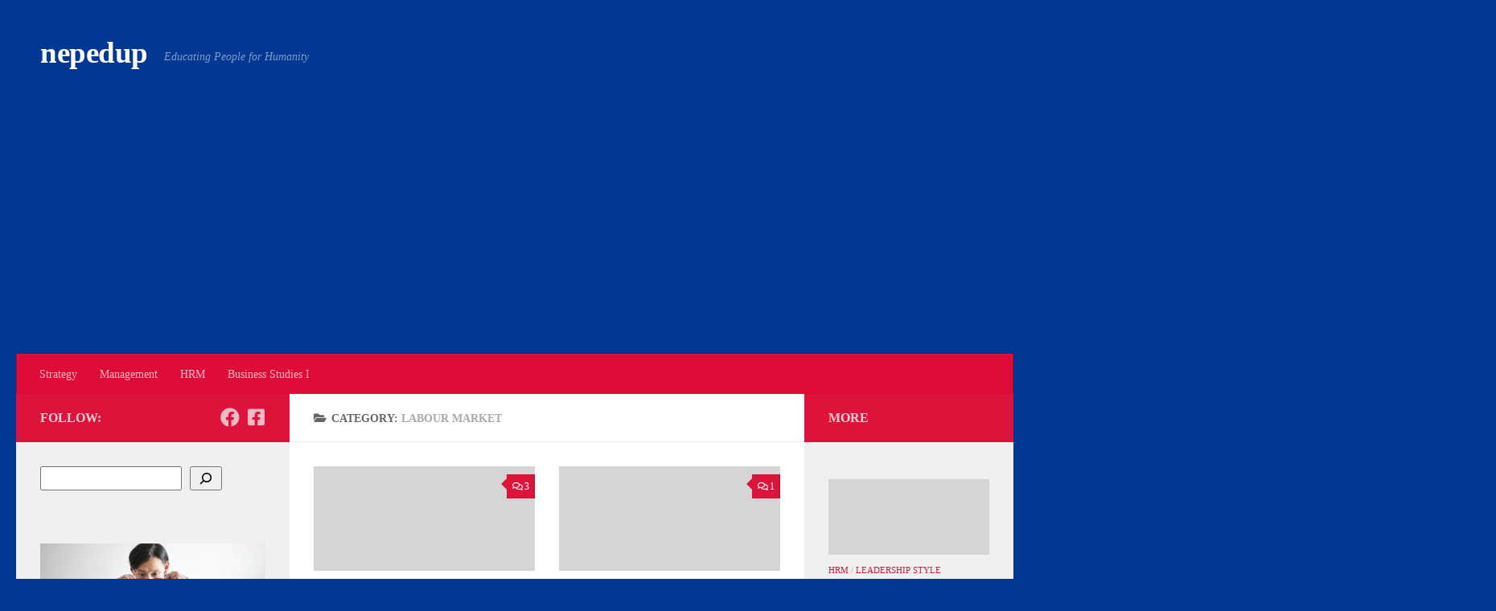

--- FILE ---
content_type: text/html; charset=utf-8
request_url: https://www.google.com/recaptcha/api2/aframe
body_size: 268
content:
<!DOCTYPE HTML><html><head><meta http-equiv="content-type" content="text/html; charset=UTF-8"></head><body><script nonce="vGth78sLKgPvFZUBAErLIQ">/** Anti-fraud and anti-abuse applications only. See google.com/recaptcha */ try{var clients={'sodar':'https://pagead2.googlesyndication.com/pagead/sodar?'};window.addEventListener("message",function(a){try{if(a.source===window.parent){var b=JSON.parse(a.data);var c=clients[b['id']];if(c){var d=document.createElement('img');d.src=c+b['params']+'&rc='+(localStorage.getItem("rc::a")?sessionStorage.getItem("rc::b"):"");window.document.body.appendChild(d);sessionStorage.setItem("rc::e",parseInt(sessionStorage.getItem("rc::e")||0)+1);localStorage.setItem("rc::h",'1769072104863');}}}catch(b){}});window.parent.postMessage("_grecaptcha_ready", "*");}catch(b){}</script></body></html>